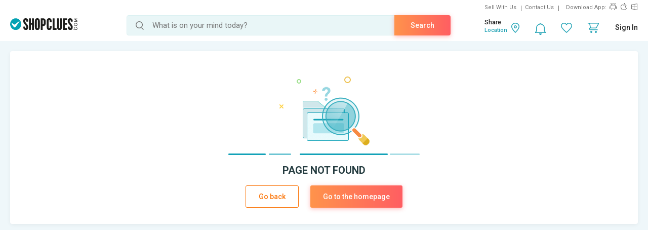

--- FILE ---
content_type: text/plain
request_url: https://www.google-analytics.com/j/collect?v=1&_v=j102&a=707453561&t=pageview&_s=1&dl=https%3A%2F%2Fwww.shopclues.com%2Fcp-bigbasket-combo-set-polyester-40-ltrs-blue-sport-gym-duffle-bag-netted-gym-and-fitness-gloves-green-131013691.html%3Fref%3Dvv_6&ul=en-us%40posix&dt=Online%20Shopping%20Store%20%7C%20Buy%20Online%3A%20Mobiles%20Phone%2C%20Computers%2C%20Tablets%20Pc%2C%20Home%20Appliances%20%7C%20Lowest%20Price%20shop%20in%20India%20at%20ShopClues&sr=1280x720&vp=1280x720&_u=aGBAAEILQAAAACAAI~&jid=89627358&gjid=810760650&cid=1324753862.1765259852&tid=UA-27831792-1&_gid=1480720000.1765259852&_r=1&_slc=1&z=1631539008
body_size: -478
content:
2,cG-G2NRDZ21BH

--- FILE ---
content_type: application/javascript
request_url: https://www.shopclues.com/assets/js/sc_tracker.js
body_size: 1256
content:
//Functions are used in tracker added by Shakti Gupta (DevOps)

function convertdigitalData1(obj,kk){
  var result = '';
  $.each(obj, function(k, v) {
        if(typeof(v) == "undefined" || v == null){k= kk +'.'+ k; result+=',"'+k +'":""\n';}
        else if(typeof(v) == "object"){k= kk +'.'+ k; result+=convertdigitalData1(v,k);}
        else{k = kk +'.'+ k; result+=',"'+k +'":"'+ v +'"\n';}
  });
  return result;
}
function convertdigitalData(obj){
  var result = '';
  var k='';
  $.each(obj, function(k, v) {
        if(typeof(v) == "undefined" || v == null){ result+=',"'+k +'":""\n';}
        else if(typeof(v) == "object"){result+=convertdigitalData1(v,k);}
        else{ result+=',"'+k +'":"'+ v +'"\n';}
  });
  return result;
}
function getdigitalData(digitalData){
    var result = "{" + convertdigitalData(digitalData) + "}";
    result = result.replace("{,", "{");
    trackerData = JSON.parse(result);
    return trackerData;
}

function getCOOKIE(c_name){var c_st,c_end;if(document.cookie.length>0){c_st=document.cookie.indexOf(c_name+"=");if(c_st!=-1){c_st=c_st+c_name.length+1;c_end=document.cookie.indexOf(";",c_st);if(c_end==-1){c_end=document.cookie.length;}return unescape(document.cookie.substring(c_st,c_end));}}return "";}
function retCookie(){ var vl = getCOOKIE('AMCV_2A451D0A60775CE80A495FC0%40AdobeOrg'); var nwArr = vl.split('|'); return nwArr[4];}



--- FILE ---
content_type: application/javascript
request_url: https://js.shopclues.net/assets/js/common.js?ver=67
body_size: 60206
content:
/*
 * jQuery throttle / debounce - v1.1 - 3/7/2010
 * http://benalman.com/projects/jquery-throttle-debounce-plugin/
 */
var ajaxHitFired = {};
var subcatHeadingData = {};
var extraLeafData = '';
var extraCount = 0;
var new_atom_checkout = 1;
var controller_flag = 1;
new_atom_checkout = parseInt(new_atom_checkout);
var atom_cart_data='';
var atom_cart_error=0;
var atom_cart_count=0;
var js_cart_show = false;
var ssl_page = true;
var omsignuploginpageload='signuploginpageload';
var get_login_html_processing=false;

if(visitorId!='undefined' && visitorId!=''){
        if(!ReadCookie('ruserd')){
            document.cookie = "ruserd=slogn; expires=0; path=/";
            var api_name="v11/repeateduser?key=d42121c70dda5edfgd1df6633fdb36c0";
            var date_ins = new Date();
            var dateStr = date_ins.toGMTString();
            var token_e = "45cadac46b1dc04186c1fd1d2b1ab008";
            var auth = btoa(api_name+token_e+dateStr);
            $.ajax({
                url: "https://api.shopclues.com/api/"+api_name,
                data: {platform:"D",user_id: visitorId },
                headers: {"Authorization": auth,"X-Date":dateStr,"X-Source":"RN"},
                success: function(result){
                    if(result.status!='0'){
                        if(ReadCookie('ruserd')){
                            localStorage.setItem('comruser',result.response[0].groups);
                        }
                    }else{
                        localStorage.setItem('comruser','No Record');
                    }
                },
                error: function(result){
                    console.log(error);
                }
            });
        }
    }else{
        localStorage.setItem('comruser','Visitor Not Found');
    }

function delete_cookie( name, path, domain ) {
  if(ReadCookie(name)) {
    document.cookie = name + "=" +
      ((path) ? ";path="+path:"")+
      ((domain)?";domain="+domain:"") +
      ";expires=Thu, 01 Jan 1970 00:00:01 GMT";
  }
}

function pincodePopup(){
    $('#common_overlay').fadeIn( 1000 );
    $('.pincodeModel').show();
    $('.pincode_section').show();
} 

//If not logged in then only fetch HTML
/*var _login_name = ReadCookie('scun');
if (_login_name === undefined || _login_name == null || _login_name.length <= 0 || _login_name=='null') {
    if (window.coreJSLoaded)
        get_login_html();
    else
        document.addEventListener("coreJSLoaded", get_login_html);
}*/

//If showlogin_popup cookie set then get ogin html
var showlogin_popup = ReadCookie('showlogin_popup');
if (showlogin_popup === undefined || showlogin_popup == null || showlogin_popup.length <= 0 || showlogin_popup=='null') {
   //
}else{
    get_login_html();
}

function get_login_html() {
    //if new login config is true - then only new_login_url is defined
   if ( typeof(new_login_url) !== "undefined" && new_login_url !== null ) {
        var loginurl = new_login_url + 'popup';
        if (get_login_html_processing == false) {
            get_login_html_processing = true;
        } else {
            return;
        }
        if ($('#common_popupModel #login').length == 0) {
            $.ajax({type:'GET',
            url: loginurl,
            cache: false,
            xhrFields: {
             withCredentials:true
            },
            success: function (data) {

             $("#loginModelBox").html(data);
             get_login_html_processing = false;
                var showlogin_popup = readcookievalue('showlogin_popup');
                if (showlogin_popup === undefined || showlogin_popup == null || showlogin_popup.length <= 0 || showlogin_popup == 'null') {

                } else {
                    loginPopup();
                    delete_cookie('showlogin_popup', '/', '.shopclues.com');
                    //when after fb and gmail fail it redirects to main site popup - omniture tracking
                    var omloginstring = "";
                    omloginstring = decodeURIComponent(readcookievalue('s_lgnc'));
                    if (omloginstring === undefined || omloginstring == null || omloginstring.length <= 0 || omloginstring == 'null') {

                    } else {
                        if(typeof _satellite !== 'undefined'){
                            _satellite.track('signuplogintrigger');
                            delete_cookie('s_lgnc', '/', '.shopclues.com');
                        }
                    }
                }


            },
             });
 

        }
    }
}

function loginPopup(loginredirect_desktop) {
     $('#a_close_id').addClass('close_login').removeClass('close');
    if(get_login_html_processing==true){
        //
    }else{ //False
        if($('#common_popupModel #login').length>0){
            //no ajax
        }else{//hit again
            get_login_html();
        }        
    }
    if(typeof _satellite !== 'undefined'){
        _satellite.track('signuploginpageload');
    }
    var expire = new Date();
    var today = new Date();
    expire.setTime(today.getTime() + 3600000);
    //document.cookie = 'signin_clicked' + "=" + true + ";expires=" + expire.toGMTString() + ";domain=" + 'shopclues.com' + ";path=/";

    var checkLogin = null;//readcookievalue('scumd');
    if (checkLogin === undefined || checkLogin == null || checkLogin.length <= 0) {

        if (loginredirect_desktop === undefined || loginredirect_desktop == null || loginredirect_desktop.length <= 0) {
            var loginredirect_desktop_cookie = readcookievalue('loginredirect_desktop');//if user enters direct url of myaccounts (cookie already set)
            if (loginredirect_desktop_cookie === undefined || loginredirect_desktop_cookie == null || loginredirect_desktop_cookie.length <= 0) {
                document.cookie = 'loginredirect_desktop' + "=" + escape(window.location.href) + ";expires=" + expire.toGMTString() + ";domain=" + 'shopclues.com' + ";path=/";
            } else {
                //same as existing value
            }

        } else {
            document.cookie = 'loginredirect_desktop' + "=" + escape(loginredirect_desktop) + ";expires=" + expire.toGMTString() + ";domain=" + 'shopclues.com' + ";path=/";
        } 
       
        $('#loginModelBox').show();
        $('#common_overlay').fadeIn(1000);
        $('#common_popupModel').show();

    } else { 
        if (loginredirect_desktop === undefined || loginredirect_desktop == null || loginredirect_desktop.length <= 0) {
            window.location.reload();
        }else{
            window.location=loginredirect_desktop;
        }        
    }
} 

function readcookievalue(name) {
    var nameEQ = name + "=";
    var ca = document.cookie.split(';');
    for(var i=0;i < ca.length;i++) {
        var c = ca[i];
        while (c.charAt(0)==' ') c = c.substring(1,c.length);
        if (c.indexOf(nameEQ) == 0) return c.substring(nameEQ.length,c.length);
    }
    return null;
} 


function isNumberKey(evt){
    var charCode = (evt.which) ? evt.which : event.keyCode
    if (charCode > 31 && (charCode < 48 || charCode > 57)) return false; return true;
}
if($('.cLocation').length > 0){
    try{
        var message ='';
        if(ReadCookie('pincode') !== ''){
            message = '<span id="cPin">'+ReadCookie('pincode')+'</span><a onclick="pincodePopup()" href="javascript:void(0);">Change</a>';
        }else{
            message = '<span id="cPin">Share</span><a onclick="pincodePopup()" href="javascript:void(0);">Location</a>';
        }
        $(".cLocation").append(message); 
        $('.cLocation').show();
    }catch(e){}
}
$('#autocomplete').on('focusout',function(){
    setTimeout(function(){
        $('#common_overlay').hide();
        $('#common_overlay').css('z-index', 1005);
    }, 1000);
});


if(!ReadCookie('abexp') || ReadCookie('abexp') === ''){
    //SetCookie('abexp','expB',abDays,cookieDomain);
}

function getLoginStatus(){
    var name = ReadCookie('scun');
   name = atob(decodeURIComponent(name)).replace(/"/g, '');
    if (name) {
        if(name.length > 8){
            name = name.substr(0,8);
        }
        $('#sign-in').removeClass('hide');
        $('#account').removeClass('hide');
        $('#sc_uname').show();
        $('#sign-in').hide();
        $('#account').show();
        $('#sc_uname a').first().html('Hi '+ name+'<i></i>');
        $('#account li.heading a').html(name);
        $('.actLink_heading a').html('<span class="user_icn"></span>'+name);
        $('#sc_uname').on('mouseover',function(){
            //$('.sc_actLinks').show();
        });
        var call_html=$('#call_us_content').html();
        $('#call_us').html(call_html);
        var wish_html=$('#wishlist_d_content').html();
        $('#wishlist_d').html(wish_html);

    } else {
        $('#sign-in').removeClass('hide');
        $('#account').removeClass('hide');
        $('#sign-in').show();
        $('#account').hide();
    }  
}
getLoginStatus();

function loadNavData(allgid) { 
    if (allgid.length > 0 && (typeof localStorage.getItem('allData') == 'undefined' || parseInt(localStorage.getItem('allData')) !== 1)) {
        var gids = btoa(allgid); //allgid.join('&') 
        $.ajax({
            type: "GET",
            url: base_url+"ajaxCall/navigation?allGid=1&gid=" + gids,
            cache: true,
            success: function (result) { 
                localStorage.setItem('allData', 1);
                if (result != '' && result != 'null') {
                    var dataResult = JSON.parse(result); 
                    if (typeof dataResult.gid != 'undefined') {
                        var arrGid = Object.keys(dataResult.gid); 
                        for (var i = 0; i < arrGid.length; i++) {
                            if (dataResult.gid[arrGid[i]].response != '') {
                                var tmstmp = Math.round(new Date().getTime()/1000);
                                var gidObj = {'timestamp':tmstmp,'data':dataResult.gid[arrGid[i]].response};
                                localforage.setItem('subcat_list_' + arrGid[i], gidObj); 
                                //localStorage.setItem('subcat_list_' + arrGid[i], JSON.stringify(dataResult.gid[arrGid[i]].response));
                            }
                        }
                    }
                }
            },
            error: function () {

            }
        });
    }
}
if (ConfigLoadAll && typeof allGids !== 'undefined') { 
    window.onload = function(){loadNavData(allGids);}
}
function mouseoverNavigation(obj, loadBeforeDom) { 
    if (typeof loadBeforeDom != 'undefined') {
        $('.left_menu_wrap > .overlay').hide();
    } else {
        $('.left_menu_wrap > .overlay').show();
    }
    var navId = obj.id.split('_')[1]; 
    if(typeof localforage != 'undefined'){
        localforage.getItem('subcat_list_' + navId,function(err,value){
            if(err){
                navigationAjax(navId);
            }else{ 
                if(value !== null && value !== ''){
                    var tmstmp = Math.round(new Date().getTime()/1000);
                    var gidData = value;
                    var gidExpire = gidData.timestamp;
                    if(tmstmp-gidExpire < 43200){
                        if(gidData.data != 'undefined' && gidData.data !== ''){ 
                            populateNavData(JSON.stringify(gidData.data), navId);                            
                        }else{
                            navigationAjax(navId);
                        }
                    }else{
                        navigationAjax(navId);
                    }
                }else{
                    navigationAjax(navId);
                }
            }
        });
    }
}
var trackCountLeaf=0;
var trackingExtraCount = 0;
var trackHeading = 0;

function navigationAjax(navId){ 
    $.ajax({
        type: "GET",
        url: base_url+"ajaxCall/navigation?nav=" + navId,
        cache: true,
        success: function (result) { 
            ajaxHitFired[navId] = 0;
            if (result != '' && result != 'null') {
                var dataResult = JSON.parse(result); 
                if (typeof dataResult.gid != 'undefined') {
                    if(typeof localforage != 'undefined'){
                        var tmstmp = Math.round(new Date().getTime()/1000);
                        var gidObj = {'timestamp':tmstmp,'data':dataResult.gid[navId].response};
                        localforage.setItem('subcat_list_' + navId, gidObj);    
                    }
                    extraLeafData = '';
                    extraCount = 0;
                    populateNavData(JSON.stringify(dataResult.gid[navId].response), navId);
                }
            } else {
                $('#nav_loader_' + navId).hide();
                $('#rightpanel_' + navId).html('Data not found');
            }
        },
        error: function () {

        }
    });
}
function populateNavData(result, gid) { 
//Pagename-4|Position-6|Group-15|Meta-11|Sub-8|Leaf-8|NA|NA|CT@Category-31
    //$('#nav_loader_' + gid).remove();
    if ($('#rightpanel_' + gid).length === 0 && result !== '' && result != 'null') {
        var dataResult = JSON.parse(result);
        var columnCount = parseInt(dataResult.column.length) + 1;
        var styleWidth = parseInt(dataResult.column.length) * ConfigColumnWidth; // for small screen scroll handling
        var subcatDataHtml = '';
        var htmlTopHeading = '';
        extraLeafData = '';
        extraCount = 0;
        for (var i = 0; i < columnCount; i++) {
            var mainDiv = '<div class="menu_wrap_sub" id="rightpanel_' + gid + '">';
            if (typeof dataResult.column[i] == 'undefined' && extraLeafData != '') {
                styleWidth = (i + 1) * ConfigColumnWidth;
                if(styleWidth>(ConfigColumnWidth*ConfigColumnCount)){
                    styleWidth = (i) * ConfigColumnWidth;
                    extraLeafData = '';
                }                
            }                
                //htmlTopHeading = populateTopHeading(dataResult, gid, styleWidth);
                var subCatMainDiv = '<div class="ul_menu_block">';
                if ($('#top_header_' + gid).length > 0) {
                    htmlTopHeading = '';
                } else {
                    mainDiv = mainDiv;//+ htmlTopHeading + '</div>';//uncomment this when you want to display top heading
                }
            if (typeof dataResult.column[i] != 'undefined' || extraLeafData != '' && styleWidth<=(ConfigColumnWidth*ConfigColumnCount)) {
                var columnResult = dataResult.column[i];
                var AllLeafCount = 0;
                subcatDataHtml += '<div id="column_' + i + '" class="s_col">';
                subcatDataHtml += '<ul class="list_blocks">';
                if (extraLeafData != '') {
                    subcatDataHtml += extraLeafData;
                    AllLeafCount = extraCount;
                    extraCount = 0;
                }
                extraLeafData = '';

                if (typeof dataResult.column[i] != 'undefined') {
                    for (var j = 0; j < columnResult.response.leaf_nav_list.length; j++) {
                        if (typeof columnResult.response.leaf_nav_list[j] != 'undefined') {
                            var currentHeading = columnResult.response.leaf_nav_list[j].leaf_heading_data;
                            if (Object.keys(subcatHeadingData).length == 0 || (currentHeading.top_heading_name != subcatHeadingData.top_heading_name)) {
                                subcatHeadingData = currentHeading;
                                if (AllLeafCount <= ConfigRowCount) {
                    trackCountLeaf=0;
                    if(i>0 && trackingExtraCount>0){
                        trackHeading = trackingExtraCount;
                        trackingExtraCount=0;
                    }
                trackHeading++;
                                    subcatDataHtml += '<li class="g_heading" column="'+i+'" it="'+j+'">'
                                    if (subcatHeadingData.top_heading_url != '') {
                                        if(subcatHeadingData.dynamic_url!= null && subcatHeadingData.dynamic_url!= ''){
                                            if(subcatHeadingData.dynamic_url.indexOf('?') != -1)
                                                var html = '.html';
                                            else
                                                var html = '.html?';
                                            subcatDataHtml += '<a target="_blank" href="' + base_url + subcatHeadingData.top_heading_url + html + subcatHeadingData.dynamic_url + '"alt="Home|CT3P' + (trackHeading) + '|' + dataResult.group_name.substring(-1, 10) + '|NA|' + subcatHeadingData.top_heading_name.substring(-1, 20) + '|NA|NA|NA|CT@' + subcatHeadingData.top_heading_name.substring(-1, 31) + '" onclick="trackingData(this)">';
                                        }
                                        else{
                                            subcatDataHtml += '<a target="_blank" href="' + base_url + subcatHeadingData.top_heading_url + '.html" alt="Home|CT3P' + (trackHeading) + '|' + dataResult.group_name.substring(-1, 10) + '|NA|' + subcatHeadingData.top_heading_name.substring(-1, 20) + '|NA|NA|NA|CT@' + subcatHeadingData.top_heading_name.substring(-1, 31) + '" onclick="trackingData(this)">';
                                        }                                 
                                    } else {
                                        subcatDataHtml += '<span>';
                                    }
                                    if (subcatHeadingData.style_property.toUpperCase() == 'BOLD') {
                                        subcatDataHtml += '<strong>' + subcatHeadingData.top_heading_name + '</strong>';
                                    }else {
                                        subcatDataHtml += subcatHeadingData.top_heading_name;
                                    }
                                    if (subcatHeadingData.top_heading_url != '') {
                                        subcatDataHtml += '</a>';
                                    } else {
                                        subcatDataHtml += '</span>';
                                    }
                                    subcatDataHtml += '</li>';

                                } else {
                                    trackingExtraCount++;
                                    trackHeading=0;
                                    trackCountLeaf=0;
                                    extraLeafData += '<li class="g_heading">'
                                    if (subcatHeadingData.top_heading_url != '') {
                                        if(subcatHeadingData.dynamic_url!= null && subcatHeadingData.dynamic_url!= ''){
                                            if(subcatHeadingData.dynamic_url.indexOf('?') != -1)
                                                var html = '.html';
                                            else
                                                var html = '.html?';
                                            extraLeafData += '<a target="_blank" href="' + base_url + subcatHeadingData.top_heading_url + html + subcatHeadingData.dynamic_url + '"alt="Home|CT3P' + trackingExtraCount + '|' + dataResult.group_name.substring(-1, 10) + '|NA|' + subcatHeadingData.top_heading_name.substring(-1, 20) + '|NA|NA|NA|CT@' + subcatHeadingData.top_heading_name.substring(-1, 31) + '" onclick="trackingData(this)">';
                                        }
                                        else{
                                            extraLeafData += '<a target="_blank" href="' + base_url + subcatHeadingData.top_heading_url + '.html" alt="Home|CT3P' + trackingExtraCount + '|' + dataResult.group_name.substring(-1, 10) + '|NA|' + subcatHeadingData.top_heading_name.substring(-1, 20) + '|NA|NA|NA|CT@' + subcatHeadingData.top_heading_name.substring(-1, 31) + '" onclick="trackingData(this)">';
                                        }
                                    } else {
                                        extraLeafData += '<span>';
                                    }
                                    if (subcatHeadingData.style_property.toUpperCase() == 'BOLD') {
                                        extraLeafData += '<strong>'+subcatHeadingData.top_heading_name+'</strong>';    
                                    }else{
                                        extraLeafData += subcatHeadingData.top_heading_name;
                                    }
                                    
                                    if (subcatHeadingData.top_heading_url != '') {
                                        extraLeafData += '</a>';
                                    } else {
                                        extraLeafData += '</span>';
                                    }
                                    extraLeafData += '</li>';
                                    extraCount++;

                                }
                                AllLeafCount++;
                            }
                            for (var k = 0; k < columnResult.response.leaf_nav_list[j].subcat_data.length; k++) {
                                var leafData = columnResult.response.leaf_nav_list[j].subcat_data[k];
                                if (leafData.sub_category_name != null) {
                                    if (AllLeafCount <= ConfigRowCount) {
                                        if (leafData.style_property.toUpperCase() == 'EMPTY') {
                                            subcatDataHtml += '<li>&nbsp;</li>';
                                        } else {
                                            subcatDataHtml += '<li><a ';
                                            if (leafData.more_url != '' && leafData.more_url != null) {
                                                subcatDataHtml += ' class="more" ';
                                            }
                                            if(leafData.dynamic_url!= null && leafData.dynamic_url!= ''){ 
                                                if(leafData.dynamic_url.indexOf('?') != -1)
                                                   var html = '.html';
                                                else
                                                   var html = '.html?';
                                                subcatDataHtml += 'target="_blank" href="' + base_url + leafData.sub_category_url + html + leafData.dynamic_url + '"alt="Home|CT4P' + (trackCountLeaf+1) + '|' + dataResult.group_name.substring(-1, 10) + '|NA|' + currentHeading.top_heading_name.substring(-1, 20) + '|' + leafData.sub_category_name.substring(-1, 20) + '|NA|NA|' + 'CT@' + leafData.sub_category_name.substring(-1, 31) + '"';
                                            }
                                            else{
                                                subcatDataHtml += 'target="_blank" href="' + base_url + leafData.sub_category_url + '.html" alt="Home|CT4P' + (trackCountLeaf+1) + '|' + dataResult.group_name.substring(-1, 10) + '|NA|' + currentHeading.top_heading_name.substring(-1, 20) + '|' + leafData.sub_category_name.substring(-1, 20) + '|NA|NA|' + 'CT@' + leafData.sub_category_name.substring(-1, 31) + '"';
                                            }
                                            subcatDataHtml += ' onclick="trackingData(this)">';

                                            if (leafData.style_property.toUpperCase() == 'BOLD') {
                                                subcatDataHtml += '<strong>' + leafData.sub_category_name + '</strong>'
                                            } else {
                                                subcatDataHtml += leafData.sub_category_name;
                                            }
                                            subcatDataHtml += '</a></li>';
                                        }
                                    } else {

                                        if (leafData.style_property.toUpperCase() == 'EMPTY') {
                                            extraLeafData += '<li>&nbsp;</li>';
                                        } else {
                                            extraLeafData += '<li><a ';
                                            if (leafData.more_url != '' && leafData.more_url != null) {
                                                extraLeafData += ' class="more" ';
                                            }
                                            if(leafData.dynamic_url!= null && leafData.dynamic_url!= ''){
                                                if(leafData.dynamic_url.indexOf('?') != -1)
                                                var html = '.html';
                                            else
                                                var html = '.html?';
                                                extraLeafData += 'target="_blank" href="' + base_url + leafData.sub_category_url + html + leafData.dynamic_url + '"alt="Home|CT4P' + (trackCountLeaf+1) + '|' + dataResult.group_name.substring(-1, 10) + '|NA|' + currentHeading.top_heading_name.substring(-1, 20) + '|' + leafData.sub_category_name.substring(-1, 20) + '|NA|NA|' + 'CT@' + leafData.sub_category_name.substring(-1, 31) + '"';
                                            }
                                            else{
                                                extraLeafData += 'target="_blank" href="' + base_url + leafData.sub_category_url + '.html" alt="Home|CT4P' + (trackCountLeaf+1) + '|' + dataResult.group_name.substring(-1, 10) + '|NA|' + currentHeading.top_heading_name.substring(-1, 20) + '|' + leafData.sub_category_name.substring(-1, 20) + '|NA|NA|' + 'CT@' + leafData.sub_category_name.substring(-1, 31) + '"';
                                            }
                                            extraLeafData += '" onclick="trackingData(this)">';

                                            if (leafData.style_property.toUpperCase() == 'BOLD') {
                                                extraLeafData += '<strong>' + leafData.sub_category_name + '</strong>'
                                            } else {
                                                extraLeafData += leafData.sub_category_name;
                                            }
                                            extraLeafData += '</a></li>';
                                        }
                                        extraCount++;
                                    }
                                    AllLeafCount++;
                                    trackCountLeaf++;
                                }
                            }
                        }
                    }
                }
                subcatDataHtml += '</ul></div>';
            }
        }
        subCatMainDiv += subcatDataHtml;

        mainDiv += subCatMainDiv;

        $('#nav_' + gid).append(mainDiv + '</div></div>');

    }
}
function populateTopHeading(dataResult, gid, styleWidth) {
    var htmlTopHeading = '<div class="static_img_links" id="top_header_' + gid + '" style="width:' + styleWidth + 'px;">';
    for (var i = 0; i < dataResult.top_nav_list.length; i++) {
        var topHeadingData = dataResult.top_nav_list[i];
        if ($('#top_' + topHeadingData.menu_top_category_id).length == 0)
            htmlTopHeading += '<a id="top_' + topHeadingData.menu_top_category_id + '" target="_blank" href="' + base_url + topHeadingData.top_category_url + '.html" alt="Home|CT2P' + (i + 1) + '|' + dataResult.group_name.substring(-1, 15) + '|' + topHeadingData.heading_name.substring(-1, 11) + '|NA|NA|NA|NA|CT@' + topHeadingData.heading_name.substring(-1, 31) + '" onclick="trackingData(this)">';
        if (topHeadingData.style_property.toUpperCase() == 'BOLD') {
            htmlTopHeading += '<img src="http://cdn.shopclues.com/images/thumbnails/24678/320/320/ps414404191661441941846.jpg"><span><strong>' + topHeadingData.heading_name + '</strong></span></a>';
        } else {
            htmlTopHeading += '<img src="http://cdn.shopclues.com/images/thumbnails/24678/320/320/ps414404191661441941846.jpg"><span>'+topHeadingData.heading_name + '</span></a>';
        }
    }

    return htmlTopHeading;
}
function trackingData(obj) {
    if ($(obj).attr('alt') !== undefined) {
        var data = $(obj).attr('alt').split('|');
        ctree = data[0]+"|"+data[1]+"|"+data[3]+"|"+data[2]+"|"+data[4]+"|"+data[5];
    } else {
        ctree ="";
    }
    tracking = 'ctree';
    //console.log(ctree)
    if(typeof _satellite !== 'undefined'){
        _satellite.track('NewHomePage_tracking');
    }
}
var zParam = search_source();
var ab_testing = 0;
var count_sc=0;
$('#autocomplete').bind('input', $.debounce( 250, autoComplete));
function autoComplete(){ 
  var outp = document.getElementById("search-result");
  //var list = $('.srch_sugg_lst li').not('.heading'); 
  var oldins;
  var posi = -1;
  var words = new Array();
  var input;
  var key;
  outp.parentElement.style.display = 'block';
  microAjaxAutoComplete();
  function microAjaxAutoComplete(){
    var qstr = document.getElementById("autocomplete").value;
    // qstr = qstr.replace(/[^-_ a-zA-Z0-9"'&]/g, ' ');
    // qstr = qstr.replace(new RegExp('-+', 'g'), '-');
    // qstr = qstr.trim();
    if(qstr.substring(qstr.length-1) == " "){
        return false;
    }
    var autoCompleteItems = 10;
    var acItems;
    if(qstr.length >= 1 && qstr.trim() != ""){
        $(".seaches_sugge li").removeClass('focus');
        $('#search-result').show();
        $('.recent_searches').hide();
        $('.trending_srches').hide();
        //qstr = qstr.replace(new RegExp('&', 'g'), '%26');
        srch_sugg_panel();
      if(typeof secure != 'undefined' && secure == 1){
        var url = secure_base_url+'cart/autosuggest/'+qstr;
      }else{
        var url = base_url+'ajaxCall/autosuggest';
        url += '?qstr='+qstr+'&z=' + zParam;
      }
     microAjax(url,function(data){
      data = JSON.parse(data);
      var results = data;
          acItems = results; 
        if(acItems.length !== 'undefined' && acItems.length > 1){
            count_sc = acItems.length;
        } 
        init(acItems);
        if(acItems.length == 0){
           clearOutput();
         }
     });     
    }else if(qstr.length < 1){
        var z = search_source();
       // if (z==1) {
            $('#search-result').hide()
            if ($('.trending_srches li').length===1){
                recentTrendSearch();  
            } else {
                $('.trending_srches').show();
                if ($('.recent_searches li').length>1){
                    $('.recent_searches').show();
                }
            }
        /*} else {
          clearOutput(); 
          $('div.srch_sugg_lst').fadeOut('medium');
          $('#common_overlay').fadeOut('medium');
          setTimeout(function(){
                //$('#common_overlay').css('z-index', 1005);
            }, 1000);
        }*/
    }
    document.onkeydown = keyHandler;
  }

    function setVisible(visi) {
      var x = document.getElementsByClassName("srch_sugg_lst")[0];
      var t = document.getElementById("autocomplete");
    }
    function init(suggestions)
    { 
      lookAt(suggestions);
      setVisible("hidden");
      //document.onkeydown = keygetter; //needed for Opera...
      //document.onkeydown = keyHandler;
    }
    function lookAt(suggestions)
    {
       var ins = document.getElementById("autocomplete").value;
        if (posi > -1);
       else if (ins.length > 1)
       {
        words = suggestions;
         if (words.length > 0)
         {
            clearOutput();
            for (var i=0;i < words.length; ++i){
                //if(words[i].label !== words[i].value){
                    addWord(words[i].value, words[i]);
                //}
            }
            
            setVisible("visible");
            input = document.getElementById("autocomplete").value;
         }
         else
         {
            setVisible("hidden");
            posi = -1;
         }
       }
       else
       {
        setVisible("hidden");
        posi = -1;
       }
       oldins = ins;
    }
/* This method is used to display the final result to the page in the form of dropdown.*/
    function addWord(word,urlFragment)
    { 
      var valu = document.getElementById("autocomplete").value;
      var pincode=ReadCookie('pincode');
       var sp = document.createElement("li");
       var anchor = document.createElement("a");
       var urlFragmentlabel=urlFragment.label;
       var url = ''
       if(urlFragment.id){
           if (oldUiSearch == 1) {
             url = search_url+'?q='+encodeURIComponent(urlFragment.value)+'&cid='+urlFragment.id+'&auto_suggest=1&seq='+urlFragment.suggestion_no+'&type='+urlFragment.suggestion_type+'&count=' + count_sc;
           } else {
                if(urlFragment.suggestion_type == 'category') {
                    url = urlFragment.filter !== '' && urlFragment.filter !== undefined &&  urlFragment.filter !==null ? base_url+'search?q='+encodeURIComponent(urlFragment.value)+'&cid='+urlFragment.id+urlFragment.filter+'&auto_suggest=1&seq='+urlFragment.suggestion_no+'&type='+urlFragment.suggestion_type+'&token='+valu+'&count=' + count_sc+'&user_id='+userID+'&user_segment='+seg
                            : base_url+'search?q='+encodeURIComponent(urlFragment.value)+'&cid='+urlFragment.id+'&auto_suggest=1&seq='+urlFragment.suggestion_no+'&type='+urlFragment.suggestion_type+'&token='+valu+'&count=' + count_sc+'&user_id='+userID+'&user_segment='+seg
                }
                else{
                    url = base_url+'search?q='+encodeURIComponent(urlFragment.value)+'&cid='+urlFragment.id+'&auto_suggest=1&seq='+urlFragment.suggestion_no+'&type='+urlFragment.suggestion_type+'&token='+valu+'&count=' + count_sc+'&user_id='+userID+'&user_segment='+seg;
                }
                
    
           }   
           // if(pincode!="")
           // {
           //  url=url+'&pincode='+pincode;
           // }
           var z = search_source();
           url += '&z=' + z;
           anchor.setAttribute('href',url);
           anchor.setAttribute('class',"anchorHighlight");
           anchor.setAttribute('onclick',"setValue("+urlFragment.label+")");
           //console.log(urlFragment.label.split("&nbsp;"));
           var str = urlFragment.label.split("&nbsp;");
           //console.log(str);
           var str2="";
           for(var i=0;i<str.length;i++)
           {
                if(str[i]!="")
                {
                    str2=str2+str[i]+"  ";
                }
           }
           word=str2;
       }else{
           if (oldUiSearch == 1) {
             url = search_url+'?q='+encodeURIComponent(urlFragment.value)+'&auto_suggest=1&seq='+urlFragment.suggestion_no+'&type='+urlFragment.suggestion_type+'&count=' + count_sc;
           } else {

            if(urlFragment.suggestion_type == 'referral'){
                     if(urlFragment.referral !== undefined && urlFragment.referral !== '') {
                         url = urlFragment.filter !== '' && urlFragment.filter !== undefined && urlFragment.filter !==null ? base_url + urlFragment.referral + '.html' + urlFragment.filter.replace('&','?') : base_url + urlFragment.referral + '.html';
                     }else{
                        url = urlFragment.filter !== '' && urlFragment.filter !== undefined  && urlFragment.filter !==null ? base_url+'search?q='+encodeURIComponent(urlFragment.value)+urlFragment.filter+'&auto_suggest=1&seq='+urlFragment.suggestion_no+'&type='+urlFragment.suggestion_type+'&token='+valu+'&count=' + count_sc+'&user_id='+userID+'&user_segment='+seg
                        : base_url+'search?q='+encodeURIComponent(urlFragment.value)+'&auto_suggest=1&seq='+urlFragment.suggestion_no+'&type='+urlFragment.suggestion_type+'&token='+valu+'&count=' + count_sc+'&user_id='+userID+'&user_segment='+seg
                     }             
                }
                else if(urlFragment.suggestion_type == 'keyword'){
                    url = urlFragment.filter !== '' && urlFragment.filter !== undefined &&  urlFragment.filter !==null ? base_url+'search?q='+encodeURIComponent(urlFragment.value)+urlFragment.filter+'&auto_suggest=1&seq='+urlFragment.suggestion_no+'&type='+urlFragment.suggestion_type+'&token='+valu+'&count=' + count_sc+'&user_id='+userID+'&user_segment='+seg
                            : base_url+'search?q='+encodeURIComponent(urlFragment.value)+'&auto_suggest=1&seq='+urlFragment.suggestion_no+'&type='+urlFragment.suggestion_type+'&token='+valu+'&count=' + count_sc+'&user_id='+userID+'&user_segment='+seg 
                }

                // else{
                //       url = base_url+'search?q='+encodeURIComponent(urlFragment.value)+'&auto_suggest=1&seq='+urlFragment.suggestion_no+'&type='+urlFragment.suggestion_type+'&token='+valu+'&count=' + count_sc;
                // }

           
           }
           if(pincode!="")
           {
            //url=url+'&pincode='+pincode;
           }
           var z = search_source();
           url += '&z=' + z;
           anchor.setAttribute('href',url);
           anchor.setAttribute('class',"anchorHighlight");
           anchor.setAttribute('onclick',"setValue("+urlFragment.value+")");
       }
        //var regEx = new RegExp(valu, "ig");   
        var tempValu='<span class="highlight">'+ valu +'</span>'; /* In order to highlight the enterd text by user */
        word = word.replace(valu, tempValu);
        anchor.innerHTML= word;
        sp.appendChild(anchor);
        //sp.onmouseover = mouseHandler;
        //sp.onmouseout = mouseHandlerOut;
        sp.onclick = mouseClick;
        //$('#search-result ul').append(sp);
        outp.appendChild(sp);
    }
    function clearOutput()
    {
      while (outp.hasChildNodes())
      {
        noten=outp.firstChild;
        outp.removeChild(noten);
      }
       posi = -1;
    }

    function setColor (_posi, _color, _forg)
    {
        $(outp.childNodes[_posi]).addClass('focus').siblings().removeClass('focus');
       //outp.childNodes[_posi].style.background = _color;
       //outp.childNodes[_posi].style.color = _forg;
    }
    function keygetter(event)
    {
      if (!event && window.event) 
          event = window.event;
      if (event)
          key = event.keyCode;
      else
          key = event.which;
    }
    function keyHandler(event)
    {   
      if (document.getElementsByClassName("srch_sugg_lst")[0].style.display == "block")
      {   
         var textfield = document.getElementById("autocomplete");
         //var start = textfield.selectionStart, end = textfield.selectionEnd;

         if (event.keyCode == 40)//key down
         { 
            if (words.length > 0 && posi < words.length-1)
            {
              if (posi >=0)
                setColor(posi, "#fff", "black");
              else 
                 input = textfield.value;
                 setColor(++posi, "#f1f1f1", "white");
                 textfield.value = outp.childNodes[posi].firstChild.text;
            } else {
                if (posi<$(".seaches_sugge li").not('.heading').length-1) {
                    posi++;
                    $(".seaches_sugge li").removeClass('focus');
                    $(".seaches_sugge li").not('.heading').eq(posi).addClass('focus');
                }
            }
          }
          else if (event.keyCode == 38)
          { //Key up
            if (words.length > 0 && posi >= 0)
             {
               if (posi >=1)
               {
                  setColor(posi, "#fff", "black");
                  setColor(--posi, "#f1f1f1", "white");
                  textfield.value = outp.childNodes[posi].firstChild.text;
                  
                  
               }
               else
               {
                  setColor(posi, "#fff", "black");
                  textfield.value = input;
                  textfield.focus();
                  posi--;
               }
               var start=textfield.value.length;
               setTimeout(function(){ textfield.setSelectionRange(start, start); }, 0);
             } else {
                if ( posi > 0) {
                    posi--;
                    $(".seaches_sugge li").removeClass('focus');
                    $(".seaches_sugge li").not('.heading').eq(posi).addClass('focus');
                }
             }
            }
             else if (event.keyCode == 27)
             { // Esc
                //textfield.value = input;
                document.getElementsByClassName("srch_sugg_lst")[0].style.display='none';
                setVisible("hidden");
                clearOutput();
                $('#common_overlay').fadeOut('medium');
                posi = -1;
                oldins = input;
              }
              else if (event.keyCode == 8) 
              { // Backspace
                posi = -1;
                oldins=-1;
                if (words.length===0){
                    clearOutput();
                }
              } 
            }
       }
    var mouseHandler=function()
    {
      for (var i=0; i < words.length; ++i){
        setColor (i, "white", "black");       
      }
      //this.style.background = "blue";
      this.style.color= "white";
     };
     var mouseHandlerOut=function()
     {
       this.style.background = "white";
       this.style.color= "black";
     };
     var mouseClick=function()
     {
        document.getElementById("autocomplete").value = this.firstChild.nodeValue;
        setVisible("hidden");
        posi = -1;
        oldins = this.firstChild.nodeValue;
     };
  }
function search_source(){
    var z='';
    var z_cookie;
    z_cookie = ReadCookie('zettata_threshold');
    if (typeof z_cookie !== 'undefined' && z_cookie !== null && z_cookie != ''){
        z = z_cookie;
    }else{
        var d = new Date();
        var cur_time=d.getTime();
        var percentageZ;
        if(percentage_z!==undefined){
            percentageZ  = JSON.parse(percentage_z);
            var remainder = cur_time%100;
            var floor =  0; 
            var ceil;
            for(var i=0;i<percentageZ.length;i++){
                ceil = floor+parseInt(percentageZ[i]);
                if(remainder<ceil){
                  z=i;
                  break;
                }
                floor = ceil;
              }
            }
        // var val=cur_time%9;
        // if(val < zettata_threshold){
        //     z=1;
        // }else{
        //     z=0;
        // }
        SetCookie('zettata_threshold',z, 12,cookieDomain);
    }
    return z;
}
function recentTrendSearch () {
    var render = '';
    var recentSearches = localStorage.getItem('recentSearches');
    var z= search_source();
    if (recentSearches!==null) {
        recentSearches = JSON.parse(recentSearches).reverse();
        for (var i=0,l=recentSearches.length;i<l;i++){
            render += "<li><a href='"+base_url+"search?q="+encodeURIComponent(recentSearches[i])+"&z="+encodeURIComponent(z)+"&user_id="+userID+"&user_segment="+seg+"&rc=1'>"+recentSearches[i]+"</a></li>";
        }
        $('.recent_searches').append(render);
        $('.recent_searches').show();
        $('.clear_history').click(function(e){
            $(this).parent().siblings().remove();
            $('.recent_searches').hide();
            localStorage.removeItem('recentSearches');
        });
    }
    if (typeof localforage !== 'undefined') { 
        localforage.getItem('trendingSearches', function (err, value) {
            if (err) {
                trendSearch();
            } else {
                if (value!==null) {
                    var tmstmp = Math.round(new Date().getTime()/1000);
                    var value = JSON.parse(value);
                    var expire = value.timestamp;
                    if(tmstmp-expire < 7200) {
                        respHandle(value.data);
                    } else {
                       trendSearch(); 
                    }
                } else {
                    trendSearch();
                }
            } 
        });
    } else {
        trendSearch();
    } 
    function trendSearch() {
        var url = base_url+'ajaxCall/searchTrending';
        microAjax(url,function(data){
          if (typeof localforage !== 'undefined') { 
            var tmstmp = Math.round(new Date().getTime()/1000); 
            localforage.setItem('trendingSearches',JSON.stringify({'timestamp':tmstmp,'data':data}));
          }  
          respHandle(data);
        });
    }
    function respHandle(data) {
        var response = JSON.parse(data);
        render = '';
        var z= search_source();
        for (var i=0,l=response.length;i<l;i++){
            if(response[i].url && response[i].url !=="" && response[i].url !=='undefined'){
                     render += "<li><a href='"+base_url+response[i].url+".html'>"+response[i].name+"</a></li>";
                }else{
            render += "<li><a href='"+base_url+"search?q="+encodeURIComponent(response[i].name)+"&z="+encodeURIComponent(z)+"&user_id="+userID+"&user_segment="+seg+"&trend=1'>"+response[i].name+"</a></li>";
        }
        }
        $('.trending_srches').append(render);
        $('.trending_srches').show();
    }
}
function searchTrigger(){
    if ($('.seaches_sugge .focus').length>0) {
            window.location = $('.seaches_sugge .focus a').attr('href');
            return false;
    }
    var userID = atob(ReadCookie("user_id")) || atob(ReadCookie('scumd'));
    var category='';
    var pin='';
    var cat='';
    var cat = document.getElementById("catId");
    if(typeof cat !== 'undefined' && cat !== null) {
        cat=document.getElementById('catId').value;
        if(cat!=''){
            category='&cid='+cat;
        }
    }else{          
        category='';
    }
    var val=document.getElementById('autocomplete').value;
    //val = val.replace(/[^-_ a-zA-Z0-9"'&]/g, ' ');
    //val = val.replace(new RegExp('-+', 'g'), '-');
    //val = val.trim();
    var pincode=ReadCookie('pincode');
    if(pincode!==""){
        pin='&pincode='+pincode;
    }
    var zone = ReadCookie('sc_loc');
    if (zone) {
        zone = '&sc_z='+zone;
    }else{
		zone = '&sc_z=';	
	}
    var z = search_source();
    if(val.length >= 1 && val.trim() != ""){
        val = val.replace(new RegExp('&', 'g'), '%26');
        if ($('#search-result .focus').length>0) {
            window.location = $('#search-result .focus a').attr('href');
            return false;
        }
        if (oldUiSearch == 1) {   
                window.location = search_url+'?q='+ encodeURIComponent(val)+category+pin + zone + '&z=' + z+'&count='+count_sc+'&user_id='+userID+'&user_segment='+seg;
        } else {

                window.location = base_url+'search?q='+ encodeURIComponent(val)+category+pin + zone + '&z=' + z+'&count='+count_sc+'&user_id='+userID+'&user_segment='+seg;
        }
        if(typeof ga !== 'undefined' && ga !== null){
            ga('send', 'event', 'Seacrh', 'Search', val);
        }
    }
  }
function atom_cart_load_data() {
    if(typeof cookieDelete !== 'undefined' && cookieDelete.length > 0){
        for (var key in cookieDelete) {
            if (cookieDelete.hasOwnProperty(key)) {
            delete_cookie(cookieDelete[key],'/','');
            }
        }
    }
  if (new_atom_checkout && controller_flag) {      
      var base_url = "/"+'atom/acart/getMicroCart';
      $.ajax({
          url: base_url,
          type: 'POST',
          data: {"return":1},
          dataType: 'json',
          success: function (res) {
              if (res.status === 200)
              {
                  atom_cart_count = res.response.atomcart_data.count;
                  atom_cart_data = res.response.atomcart_data;
                  atom_cart_count = parseInt(atom_cart_count);
                  if(atom_cart_count > 0) {
                      $('.cart_icon_count').css('display', 'block');
                      $('.cart_icon_count').show();
                  } else if(atom_cart_count == 0) {
                      $('.cart_icon_count').css('display', 'none');
                      $('.cart_icon_count').hide();
                  }
                  if(atom_cart_count > 0 && atom_cart_data.count > 0) {
                    fn_get_atom_cart(atom_cart_data);
                  }                
              }
              else
              {
                  atom_cart_error = 0;
              }
          },
          error:function(res) { 
              atom_cart_error = 1;
          } 
      });
  }
  
    var wishlist_url = "/atom/acart/getWishlist?source=counter";
    $.ajax(
    {
    url: wishlist_url,
    type: 'POST',
    data: {"return":1},
    dataType: 'json',
    cache: false,
    success: function (count)
    {       
        if (count != null && count != "" && count > 0) 
        {
        $('#wishlist_cccount').css('display', '');
        $('#wishlist_cccount').html(count);
        }
    }
    });
}

if (window.coreJSLoaded) atom_cart_load_data();
else document.addEventListener("coreJSLoaded", atom_cart_load_data);

$('#promo_strip').click(function(e) {
        var tileNumber = $(e.target).attr('id').split('-')[1];
        var rev = $(e.target).attr('rev');
        Value= "Home|TN"+tileNumber+"|||||TopNavigatin@"+rev;
        hdrTrking();          
    });

$('#sell_with_us').click(function() {
    Value = "Homepage|HeaderLinks|Sell With Us";
    hdrTrking();
});
$('#call_us').click(function() {
    Value = "Homepage|HeaderLinks|Call Us";
    hdrTrking();
});
$('#sign-in').click(function() {
    Value = "Homepage|HeaderLinks| Sign In";
    hdrTrking();
});
$('.cLocation a').click(function(e) {
    Value = "Homepage|HeaderLinks|change location";
    hdrTrking();
});
$('.sc_android').click(function(e) {
    Value = "Homepage|HeaderLinks|Android";
    hdrTrking();
});
$('.sc_apple').click(function(e) {
    Value = "Homepage|HeaderLinks|Apple";
    hdrTrking();
});
$('.sc_windows').click(function(e) {
    Value = "Homepage|HeaderLinks|Windows";
    hdrTrking();
});
$('.whishlist_ic').click(function(e) {
    Value = "Homepage|HeaderLinks|Wishlist";
    hdrTrking();
});
function hdrTrking () {
    Campaign = "Others"; 
    PFM= "HomeHeaders";
    if(typeof _satellite !== 'undefined'){
        _satellite.track('NewHomePage_tracking');
    }
}
 // Hide Header on on scroll down
var didScroll;
var lastScrollTop = 0;
var delta = 5;
var navbarHeight = $('.main_navigation .ffix').outerHeight();

$(window).scroll(function(event){
    didScroll = true;
});

setInterval(function() {
    if (didScroll) {
        hasScrolled();
        didScroll = false;
    }
}, 250);

function hasScrolled() {
    var st = $(this).scrollTop();
    
    // Make sure they scroll more than delta
    if(Math.abs(lastScrollTop - st) <= delta)
        return;
    
    // If they scrolled down and are past the navbar, add class .nav-up.
    // This is necessary so you never see what is "behind" the navbar.
    if (st > lastScrollTop && st > navbarHeight){
        // Scroll Down
        $('.main_navigation .ffix').removeClass('nav-down').addClass('nav-up');
        $('.ffix_header').removeClass("head_down").addClass("head_up");
    } else {
        // Scroll Up
        if(st + $(window).height() < $(document).height()) {
            $('.main_navigation .ffix').removeClass('nav-up').addClass('nav-down');
            $('.ffix_header').removeClass('head_up').addClass("head_down");
        }
    }
    
    lastScrollTop = st;
}
//Click event to scroll to top
$(window).scroll(function(){
    if ($(this).scrollTop() > 100) {
      $('.scrollToTop').fadeIn();
    } else {
      $('.scrollToTop').fadeOut();
    }
});  
$('.scrollToTop').click(function(){
    $('html, body').animate({scrollTop : 0},800);
    return false;
});

var recentlyViewed = {
keyname: "recently_viewed",
getItems:function(param){
  var oldValues = localStorage.getItem(this.keyname);
  if (oldValues){
    try{
    oldValues = JSON.parse(oldValues);
    }catch(e){
    console.log(e);
    return false;
    }
   return oldValues.reverse();
   }
  else return [];
},
setItem:function(param){
  if(!param) return false;
  var oldValues = localStorage.getItem(this.keyname);
    if (oldValues){
      try{
      oldValues = JSON.parse(oldValues);
      }catch(e){
      console.log(e);
      return false;
      }
    }
    else oldValues = [];
  var newId = param.id;
  for(var i=0; i < oldValues.length; i++)
  {
    if(oldValues[i].id == newId)
    {
      oldValues.splice(i,1);
      break;
    }    
  };
  if(oldValues.length >=20) oldValues.splice(0, oldValues.length - 19);
  oldValues.push(param);
  localStorage.setItem(this.keyname, JSON.stringify(oldValues));
  return true;
  }
};

function recentlyViewedAll(param,rva_length){
  if(param && rva_length ){
  var rva_key="recently_viewed_all";
  var oldValues = localStorage.getItem(rva_key);
  if (oldValues){
      try{
      oldValues = JSON.parse(oldValues);
      }catch(e){}
    } else {        
        oldValues = {'pid':[],"mid":[],"lid":[]};
    }
   // siteReferer is set on the basis of the type of page the user opened  before coming to a PDP.
   var lastPage = localStorage.getItem('siteReferer') || "NA";
   var requiredLen = rva_length -1;// if value from config is n ,then  we will use n-1 as our length to meet our requirements.
   for (var paramkey in param) {  
    if(paramkey == "pid"){
       var key = param[paramkey];
       obj= {};
       obj[key]= lastPage;
       
       //Handling when previous stored value's length exceeds the required length.
       if(oldValues.pid.length > requiredLen) {
           oldValues.pid.splice(0, oldValues.pid.length - requiredLen);
           oldValues.mid.splice(0, oldValues.mid.length -requiredLen );
           oldValues.lid.splice(0, oldValues.lid.length - requiredLen);
       }
       
       // Handling of duplicate entry
       var newPid = param.pid;
       for(i=0;i < oldValues.pid.length;i++){
           var oldPid = Object.keys(oldValues.pid[i]);
            if(oldPid[0] == newPid){
                oldValues.pid.splice(i,1);
                oldValues.mid.splice(i,1);
                oldValues.lid.splice(i,1);
                break;
            }
        }
        oldValues.pid.push(obj);
       localStorage.setItem(rva_key, JSON.stringify(oldValues))
     }
     
     if(paramkey == "mid"){
       var key = param[paramkey] ;
       obj= {};
       obj[key]= lastPage;
       oldValues.mid.push(obj);
       localStorage.setItem(rva_key, JSON.stringify(oldValues))
     }
     if(paramkey == "lid"){
       var key = param[paramkey] ;
       obj= {};
       obj[key]= lastPage;
       oldValues.lid.push(obj);
       localStorage.setItem(rva_key, JSON.stringify(oldValues))
     }
   }
   localStorage.setItem('siteReferer','PDP'); // as this function is called on PDP  therefore siteReferer is set as PDP.
 
   } 
}
 
var bell_notification = function () {
  function init () {
    $('.notify_list').append("<a href='javascript:void(0)'><p>You have no messages</p></a>");
    if (sessionStorage.getItem('desktopNotifications')==null){
        ajaxCall();
    } else {
        render(JSON.parse(sessionStorage.getItem('desktopNotifications')));
    }
  } 

  function ajaxCall () {
    var data = {};
    var url = window.base_url+'ajaxCall/saleBooster';
    if (typeof visitorId !== 'undefined') {
        data['visitor_id']= visitorId;
    }
    if (ReadCookie("user_id")||ReadCookie("scumd")){
        var userId = ReadCookie("user_id")||ReadCookie("scumd");
        data['userId']= atob(userId);
    }
    $.ajax({
      type:'GET',
      data:data,
      url: url,
      success: function (resp) {
        resp = (resp.trim()!=='')?JSON.parse(resp.trim()):'';
        if (resp.status==200 && resp!=='' && resp.response.promotion_available>0) {
            sessionStorage.setItem('desktopNotifications',JSON.stringify(resp));
            render(resp);
        }
      },
      error : function (jHXR,textStatus) {
        console.log(textStatus);
      }
    });
  }

  function render (resp) {
    var prods = resp.response.products.visitor;
    var len = prods.length;
    var render = "";
    var list = "<ul>";
    for (var i=0; i<len; i++){
      try {
        if (i===0) {
          render+="<li class='notification_tip'><a href='"+base_url+prods[i].seo_name+".html?bell=1'>"+
                      "<img src='"+prods[i].image.icon_image_path+"' alt=''>"+"<div class='notify_info'>"+"<p>Extra seller discount <span>Rs."+prods[i].discount_value+"</span> just for you</p>"+"</div>"+"</a></li>";
        }
        list+="<li class='notif_list'>"+"<a href='"+window.base_url+prods[i].seo_name+".html?bell=1'>"+"<img src='"+prods[i].image.icon_image_path+"' alt=''>"+"<i>New</i>"+"<p>"+prods[i].name+"</p>"+"<div class='notify_info'>"+"<p>You have received a discount of <span>Rs. "+prods[i].discount_value+"</span></p>"+"<span>Discount valid till "+prods[i].valid_till+"</span>"+"</div>"+"<span class='btn orange btn_effect buyNow'>Buy Now for ₹"+prods[i].final_price+"</span>"+"</a>"+"</li>";
      } catch (error) {
        console.log(error);
      }
    }    
    list+="</ul>";
    if (len > 1) {
        render+= "<li class='notification_tip' ><a><p>"+(len-1)+" more products on discount</p></a></li>";
    }
    $('.notification_count').text(len);
    $('.notification_count').show();
    $('.notify_list a').remove();
    $('.notify_list').append(list);
    if (sessionStorage.getItem('bellNotificationTip')==null){
      $('.notify_list ul').prepend(render);
      $('.notif_list').hide();
      $('.notification_content').css({'visibility':'visible','opacity':1});
      setTimeout(function(){
          $('.notification_content').removeAttr('style')
          $('.notification_tip').remove();
          $('.notif_list').show();
      }, 3000);
      sessionStorage.setItem('bellNotificationTip',0);
    }
  }
  init();
}(); 
$(document).ready(function(){
$('.brnd_txt .view').click(function(){
  $(this).parent('.brnd_txt').prev('.brand_desc').toggleClass('open');
});
$(document).on('click', '.brnd_txt .more', function(){
  $(this).removeClass('more').addClass('less').text('View Less');
});
$(document).on('click', '.brnd_txt .less', function(){
  $(this).removeClass('less').addClass('more').text('View More');
});
})
